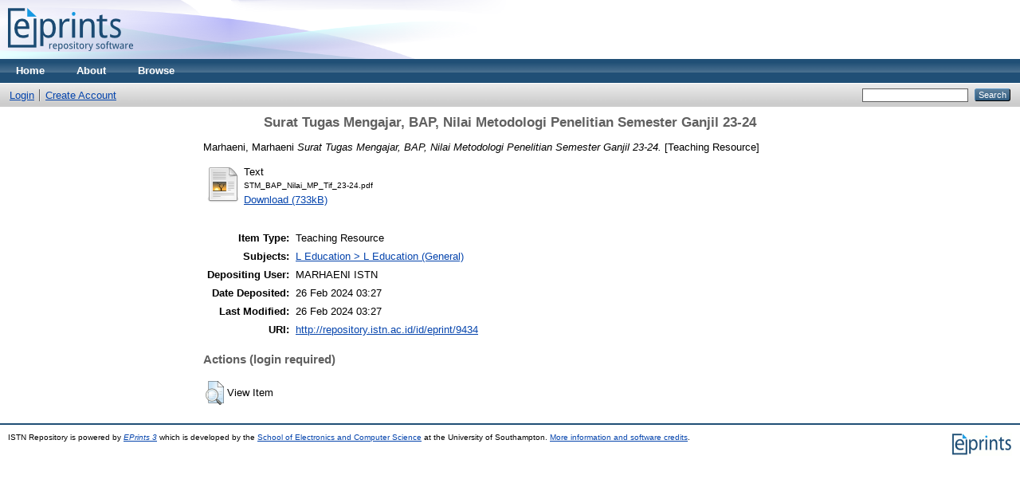

--- FILE ---
content_type: text/html; charset=utf-8
request_url: http://repository.istn.ac.id/9434/
body_size: 3037
content:
<!DOCTYPE html PUBLIC "-//W3C//DTD XHTML 1.0 Transitional//EN" "http://www.w3.org/TR/xhtml1/DTD/xhtml1-transitional.dtd">
<html xmlns="http://www.w3.org/1999/xhtml">
  <head>
    <meta http-equiv="X-UA-Compatible" content="IE=edge" />
    <title> Surat Tugas Mengajar, BAP, Nilai Metodologi Penelitian Semester Ganjil 23-24  - ISTN Repository</title>
    <link rel="icon" href="/favicon.ico" type="image/x-icon" />
    <link rel="shortcut icon" href="/favicon.ico" type="image/x-icon" />
    <meta name="eprints.eprintid" content="9434" />
<meta name="eprints.rev_number" content="7" />
<meta name="eprints.eprint_status" content="archive" />
<meta name="eprints.userid" content="39" />
<meta name="eprints.dir" content="disk0/00/00/94/34" />
<meta name="eprints.datestamp" content="2024-02-26 03:27:56" />
<meta name="eprints.lastmod" content="2024-02-26 03:27:56" />
<meta name="eprints.status_changed" content="2024-02-26 03:27:56" />
<meta name="eprints.type" content="teaching_resource" />
<meta name="eprints.metadata_visibility" content="show" />
<meta name="eprints.creators_name" content="Marhaeni, Marhaeni" />
<meta name="eprints.creators_id" content="marhaeni@istn.ac.id" />
<meta name="eprints.title" content="Surat Tugas Mengajar, BAP, Nilai Metodologi Penelitian Semester Ganjil 23-24" />
<meta name="eprints.ispublished" content="pub" />
<meta name="eprints.subjects" content="L1" />
<meta name="eprints.full_text_status" content="public" />
<meta name="eprints.citation" content="  Marhaeni, Marhaeni   Surat Tugas Mengajar, BAP, Nilai Metodologi Penelitian Semester Ganjil 23-24.  [Teaching Resource]     " />
<meta name="eprints.document_url" content="http://repository.istn.ac.id/9434/1/STM_BAP_Nilai_MP_Tif_23-24.pdf" />
<link rel="schema.DC" href="http://purl.org/DC/elements/1.0/" />
<meta name="DC.relation" content="http://repository.istn.ac.id/9434/" />
<meta name="DC.title" content="Surat Tugas Mengajar, BAP, Nilai Metodologi Penelitian Semester Ganjil 23-24" />
<meta name="DC.creator" content="Marhaeni, Marhaeni" />
<meta name="DC.subject" content="L Education (General)" />
<meta name="DC.type" content="Teaching Resource" />
<meta name="DC.type" content="NonPeerReviewed" />
<meta name="DC.format" content="text" />
<meta name="DC.language" content="en" />
<meta name="DC.identifier" content="http://repository.istn.ac.id/9434/1/STM_BAP_Nilai_MP_Tif_23-24.pdf" />
<meta name="DC.identifier" content="  Marhaeni, Marhaeni   Surat Tugas Mengajar, BAP, Nilai Metodologi Penelitian Semester Ganjil 23-24.  [Teaching Resource]     " />
<link rel="alternate" href="http://repository.istn.ac.id/cgi/export/eprint/9434/JSON/repositoryISTN-eprint-9434.js" type="application/json; charset=utf-8" title="JSON" />
<link rel="alternate" href="http://repository.istn.ac.id/cgi/export/eprint/9434/EndNote/repositoryISTN-eprint-9434.enw" type="text/plain; charset=utf-8" title="EndNote" />
<link rel="alternate" href="http://repository.istn.ac.id/cgi/export/eprint/9434/RIS/repositoryISTN-eprint-9434.ris" type="text/plain" title="Reference Manager" />
<link rel="alternate" href="http://repository.istn.ac.id/cgi/export/eprint/9434/DIDL/repositoryISTN-eprint-9434.xml" type="text/xml; charset=utf-8" title="MPEG-21 DIDL" />
<link rel="alternate" href="http://repository.istn.ac.id/cgi/export/eprint/9434/MODS/repositoryISTN-eprint-9434.xml" type="text/xml; charset=utf-8" title="MODS" />
<link rel="alternate" href="http://repository.istn.ac.id/cgi/export/eprint/9434/HTML/repositoryISTN-eprint-9434.html" type="text/html; charset=utf-8" title="HTML Citation" />
<link rel="alternate" href="http://repository.istn.ac.id/cgi/export/eprint/9434/ContextObject/repositoryISTN-eprint-9434.xml" type="text/xml; charset=utf-8" title="OpenURL ContextObject" />
<link rel="alternate" href="http://repository.istn.ac.id/cgi/export/eprint/9434/Text/repositoryISTN-eprint-9434.txt" type="text/plain; charset=utf-8" title="ASCII Citation" />
<link rel="alternate" href="http://repository.istn.ac.id/cgi/export/eprint/9434/RDFNT/repositoryISTN-eprint-9434.nt" type="text/plain" title="RDF+N-Triples" />
<link rel="alternate" href="http://repository.istn.ac.id/cgi/export/eprint/9434/DC/repositoryISTN-eprint-9434.txt" type="text/plain; charset=utf-8" title="Dublin Core" />
<link rel="alternate" href="http://repository.istn.ac.id/cgi/export/eprint/9434/RDFN3/repositoryISTN-eprint-9434.n3" type="text/n3" title="RDF+N3" />
<link rel="alternate" href="http://repository.istn.ac.id/cgi/export/eprint/9434/XML/repositoryISTN-eprint-9434.xml" type="application/vnd.eprints.data+xml; charset=utf-8" title="EP3 XML" />
<link rel="alternate" href="http://repository.istn.ac.id/cgi/export/eprint/9434/BibTeX/repositoryISTN-eprint-9434.bib" type="text/plain" title="BibTeX" />
<link rel="alternate" href="http://repository.istn.ac.id/cgi/export/eprint/9434/METS/repositoryISTN-eprint-9434.xml" type="text/xml; charset=utf-8" title="METS" />
<link rel="alternate" href="http://repository.istn.ac.id/cgi/export/eprint/9434/CSV/repositoryISTN-eprint-9434.csv" type="text/csv; charset=utf-8" title="Multiline CSV" />
<link rel="alternate" href="http://repository.istn.ac.id/cgi/export/eprint/9434/Simple/repositoryISTN-eprint-9434.txt" type="text/plain; charset=utf-8" title="Simple Metadata" />
<link rel="alternate" href="http://repository.istn.ac.id/cgi/export/eprint/9434/Refer/repositoryISTN-eprint-9434.refer" type="text/plain" title="Refer" />
<link rel="alternate" href="http://repository.istn.ac.id/cgi/export/eprint/9434/Atom/repositoryISTN-eprint-9434.xml" type="application/atom+xml;charset=utf-8" title="Atom" />
<link rel="alternate" href="http://repository.istn.ac.id/cgi/export/eprint/9434/RDFXML/repositoryISTN-eprint-9434.rdf" type="application/rdf+xml" title="RDF+XML" />
<link rel="alternate" href="http://repository.istn.ac.id/cgi/export/eprint/9434/COinS/repositoryISTN-eprint-9434.txt" type="text/plain; charset=utf-8" title="OpenURL ContextObject in Span" />
<link rel="Top" href="http://repository.istn.ac.id/" />
    <link rel="Sword" href="http://repository.istn.ac.id/sword-app/servicedocument" />
    <link rel="SwordDeposit" href="http://repository.istn.ac.id/id/contents" />
    <link rel="Search" type="text/html" href="http://repository.istn.ac.id/cgi/search" />
    <link rel="Search" type="application/opensearchdescription+xml" href="http://repository.istn.ac.id/cgi/opensearchdescription" title="ISTN Repository" />
    <script type="text/javascript">
// <![CDATA[
var eprints_http_root = "http:\/\/repository.istn.ac.id";
var eprints_http_cgiroot = "http:\/\/repository.istn.ac.id\/cgi";
var eprints_oai_archive_id = "repository.istn.ac.id";
var eprints_logged_in = false;
// ]]></script>
    <style type="text/css">.ep_logged_in { display: none }</style>
    <link rel="stylesheet" type="text/css" href="/style/auto-3.3.16.css" />
    <script type="text/javascript" src="/javascript/auto-3.3.16.js"><!--padder--></script>
    <!--[if lte IE 6]>
        <link rel="stylesheet" type="text/css" href="/style/ie6.css" />
   <![endif]-->
    <meta name="Generator" content="EPrints 3.3.16" />
    <meta http-equiv="Content-Type" content="text/html; charset=UTF-8" />
    <meta http-equiv="Content-Language" content="en" />
    
  </head>
  <body>
    
    <div class="ep_tm_header ep_noprint">
      <div class="ep_tm_site_logo">
        <a href="http://repository.istn.ac.id/" title="ISTN Repository">
          <img alt="ISTN Repository" src="/images/sitelogo.png" />
        </a>
      </div>
      <ul class="ep_tm_menu">
        <li>
          <a href="http://repository.istn.ac.id">
            Home
          </a>
        </li>
        <li>
          <a href="http://repository.istn.ac.id/information.html">
            About
          </a>
        </li>
        <li>
          <a href="http://repository.istn.ac.id/view/" menu="ep_tm_menu_browse">
            Browse
          </a>
          <ul id="ep_tm_menu_browse" style="display:none;">
            <li>
              <a href="http://repository.istn.ac.id/view/year/">
                Browse by 
                Year
              </a>
            </li>
            <li>
              <a href="http://repository.istn.ac.id/view/subjects/">
                Browse by 
                Subject
              </a>
            </li>
            <li>
              <a href="http://repository.istn.ac.id/view/divisions/">
                Browse by 
                Division
              </a>
            </li>
            <li>
              <a href="http://repository.istn.ac.id/view/creators/">
                Browse by 
                Author
              </a>
            </li>
          </ul>
        </li>
      </ul>
      <table class="ep_tm_searchbar">
        <tr>
          <td align="left">
            <ul class="ep_tm_key_tools" id="ep_tm_menu_tools"><li><a href="http://repository.istn.ac.id/cgi/users/home">Login</a></li><li><a href="/cgi/register">Create Account</a></li></ul>
          </td>
          <td align="right" style="white-space: nowrap">
            
            <form method="get" accept-charset="utf-8" action="http://repository.istn.ac.id/cgi/search" style="display:inline">
              <input class="ep_tm_searchbarbox" size="20" type="text" name="q" />
              <input class="ep_tm_searchbarbutton" value="Search" type="submit" name="_action_search" />
              <input type="hidden" name="_action_search" value="Search" />
              <input type="hidden" name="_order" value="bytitle" />
              <input type="hidden" name="basic_srchtype" value="ALL" />
              <input type="hidden" name="_satisfyall" value="ALL" />
            </form>
          </td>
        </tr>
      </table>
    </div>
    <div>
      <div class="ep_tm_page_content">
        <h1 class="ep_tm_pagetitle">
          

Surat Tugas Mengajar, BAP, Nilai Metodologi Penelitian Semester Ganjil 23-24


        </h1>
        <div class="ep_summary_content"><div class="ep_summary_content_left"></div><div class="ep_summary_content_right"></div><div class="ep_summary_content_top"></div><div class="ep_summary_content_main">

  <p style="margin-bottom: 1em">
    


    <span class="person_name">Marhaeni, Marhaeni</span>
  



<em>Surat Tugas Mengajar, BAP, Nilai Metodologi Penelitian Semester Ganjil 23-24.</em>


    [Teaching Resource]
  


  



  </p>

  

  

    
  
    
      
      <table>
        
          <tr>
            <td valign="top" align="right"><a class="ep_document_link" href="http://repository.istn.ac.id/9434/1/STM_BAP_Nilai_MP_Tif_23-24.pdf"><img class="ep_doc_icon" alt="[img]" src="http://repository.istn.ac.id/style/images/fileicons/text.png" border="0" /></a></td>
            <td valign="top">
              

<!-- document citation -->


<span class="ep_document_citation">
<span class="document_format">Text</span>
<br /><span class="document_filename">STM_BAP_Nilai_MP_Tif_23-24.pdf</span>



</span>

<br />
              <a href="http://repository.istn.ac.id/9434/1/STM_BAP_Nilai_MP_Tif_23-24.pdf" class="ep_document_link">Download (733kB)</a>
              
			  
			  
              
  
              <ul>
              
              </ul>
            </td>
          </tr>
        
      </table>
    

  

  

  

  <table style="margin-bottom: 1em; margin-top: 1em;" cellpadding="3">
    <tr>
      <th align="right">Item Type:</th>
      <td>
        Teaching Resource
        
        
        
      </td>
    </tr>
    
    
      
    
      
    
      
    
      
        <tr>
          <th align="right">Subjects:</th>
          <td valign="top"><a href="http://repository.istn.ac.id/view/subjects/L1.html">L Education &gt; L Education (General)</a></td>
        </tr>
      
    
      
    
      
    
      
        <tr>
          <th align="right">Depositing User:</th>
          <td valign="top">

<span class="ep_name_citation"><span class="person_name">MARHAENI ISTN</span></span>

</td>
        </tr>
      
    
      
        <tr>
          <th align="right">Date Deposited:</th>
          <td valign="top">26 Feb 2024 03:27</td>
        </tr>
      
    
      
        <tr>
          <th align="right">Last Modified:</th>
          <td valign="top">26 Feb 2024 03:27</td>
        </tr>
      
    
    <tr>
      <th align="right">URI:</th>
      <td valign="top"><a href="http://repository.istn.ac.id/id/eprint/9434">http://repository.istn.ac.id/id/eprint/9434</a></td>
    </tr>
  </table>

  
  

  
    <h3>Actions (login required)</h3>
    <table class="ep_summary_page_actions">
    
      <tr>
        <td><a href="/cgi/users/home?screen=EPrint%3A%3AView&amp;eprintid=9434"><img src="/style/images/action_view.png" title="View Item" alt="View Item" class="ep_form_action_icon" /></a></td>
        <td>View Item</td>
      </tr>
    
    </table>
  

</div><div class="ep_summary_content_bottom"></div><div class="ep_summary_content_after"></div></div>
      </div>
    </div>
    <div class="ep_tm_footer ep_noprint">
      <div class="ep_tm_eprints_logo">
        <a href="http://eprints.org/software/">
          <img alt="EPrints Logo" src="/images/eprintslogo.gif" />
        </a>
      </div>
      <div>ISTN Repository is powered by <em><a href="http://eprints.org/software/">EPrints 3</a></em> which is developed by the <a href="http://www.ecs.soton.ac.uk/">School of Electronics and Computer Science</a> at the University of Southampton. <a href="http://repository.istn.ac.id/eprints/">More information and software credits</a>.</div>
    </div>
  </body>
</html>